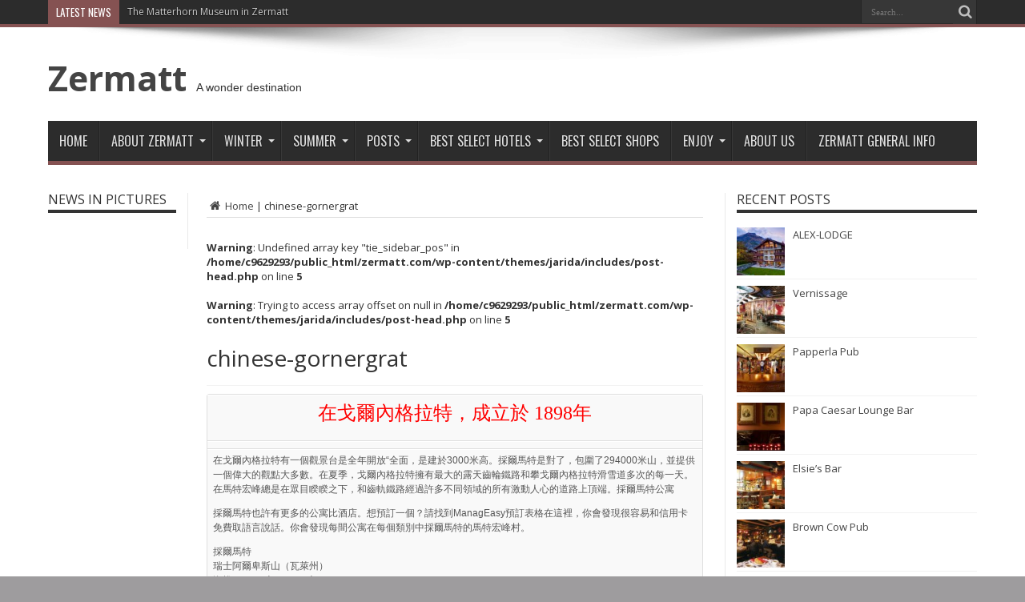

--- FILE ---
content_type: text/html; charset=UTF-8
request_url: http://zermatt.com/chinese-gornergrat/
body_size: 14242
content:
<!DOCTYPE html>
<html lang="en-US" prefix="og: http://ogp.me/ns#">
<head>
<meta charset="UTF-8" />
<link rel="profile" href="http://gmpg.org/xfn/11" />
<link rel="pingback" href="http://zermatt.com/xmlrpc.php" />
<title>chinese-gornergrat &#8211; Zermatt</title>
<meta name='robots' content='max-image-preview:large' />
	<style>img:is([sizes="auto" i], [sizes^="auto," i]) { contain-intrinsic-size: 3000px 1500px }</style>
	<link rel='dns-prefetch' href='//secure.gravatar.com' />
<link rel='dns-prefetch' href='//stats.wp.com' />
<link rel='dns-prefetch' href='//fonts.googleapis.com' />
<link rel='dns-prefetch' href='//v0.wordpress.com' />
<link rel="alternate" type="application/rss+xml" title="Zermatt &raquo; Feed" href="http://zermatt.com/feed/" />
<link rel="alternate" type="application/rss+xml" title="Zermatt &raquo; Comments Feed" href="http://zermatt.com/comments/feed/" />
		<!-- This site uses the Google Analytics by MonsterInsights plugin v9.11.1 - Using Analytics tracking - https://www.monsterinsights.com/ -->
		<!-- Note: MonsterInsights is not currently configured on this site. The site owner needs to authenticate with Google Analytics in the MonsterInsights settings panel. -->
					<!-- No tracking code set -->
				<!-- / Google Analytics by MonsterInsights -->
		<script type="text/javascript">
/* <![CDATA[ */
window._wpemojiSettings = {"baseUrl":"https:\/\/s.w.org\/images\/core\/emoji\/16.0.1\/72x72\/","ext":".png","svgUrl":"https:\/\/s.w.org\/images\/core\/emoji\/16.0.1\/svg\/","svgExt":".svg","source":{"concatemoji":"http:\/\/zermatt.com\/wp-includes\/js\/wp-emoji-release.min.js"}};
/*! This file is auto-generated */
!function(s,n){var o,i,e;function c(e){try{var t={supportTests:e,timestamp:(new Date).valueOf()};sessionStorage.setItem(o,JSON.stringify(t))}catch(e){}}function p(e,t,n){e.clearRect(0,0,e.canvas.width,e.canvas.height),e.fillText(t,0,0);var t=new Uint32Array(e.getImageData(0,0,e.canvas.width,e.canvas.height).data),a=(e.clearRect(0,0,e.canvas.width,e.canvas.height),e.fillText(n,0,0),new Uint32Array(e.getImageData(0,0,e.canvas.width,e.canvas.height).data));return t.every(function(e,t){return e===a[t]})}function u(e,t){e.clearRect(0,0,e.canvas.width,e.canvas.height),e.fillText(t,0,0);for(var n=e.getImageData(16,16,1,1),a=0;a<n.data.length;a++)if(0!==n.data[a])return!1;return!0}function f(e,t,n,a){switch(t){case"flag":return n(e,"\ud83c\udff3\ufe0f\u200d\u26a7\ufe0f","\ud83c\udff3\ufe0f\u200b\u26a7\ufe0f")?!1:!n(e,"\ud83c\udde8\ud83c\uddf6","\ud83c\udde8\u200b\ud83c\uddf6")&&!n(e,"\ud83c\udff4\udb40\udc67\udb40\udc62\udb40\udc65\udb40\udc6e\udb40\udc67\udb40\udc7f","\ud83c\udff4\u200b\udb40\udc67\u200b\udb40\udc62\u200b\udb40\udc65\u200b\udb40\udc6e\u200b\udb40\udc67\u200b\udb40\udc7f");case"emoji":return!a(e,"\ud83e\udedf")}return!1}function g(e,t,n,a){var r="undefined"!=typeof WorkerGlobalScope&&self instanceof WorkerGlobalScope?new OffscreenCanvas(300,150):s.createElement("canvas"),o=r.getContext("2d",{willReadFrequently:!0}),i=(o.textBaseline="top",o.font="600 32px Arial",{});return e.forEach(function(e){i[e]=t(o,e,n,a)}),i}function t(e){var t=s.createElement("script");t.src=e,t.defer=!0,s.head.appendChild(t)}"undefined"!=typeof Promise&&(o="wpEmojiSettingsSupports",i=["flag","emoji"],n.supports={everything:!0,everythingExceptFlag:!0},e=new Promise(function(e){s.addEventListener("DOMContentLoaded",e,{once:!0})}),new Promise(function(t){var n=function(){try{var e=JSON.parse(sessionStorage.getItem(o));if("object"==typeof e&&"number"==typeof e.timestamp&&(new Date).valueOf()<e.timestamp+604800&&"object"==typeof e.supportTests)return e.supportTests}catch(e){}return null}();if(!n){if("undefined"!=typeof Worker&&"undefined"!=typeof OffscreenCanvas&&"undefined"!=typeof URL&&URL.createObjectURL&&"undefined"!=typeof Blob)try{var e="postMessage("+g.toString()+"("+[JSON.stringify(i),f.toString(),p.toString(),u.toString()].join(",")+"));",a=new Blob([e],{type:"text/javascript"}),r=new Worker(URL.createObjectURL(a),{name:"wpTestEmojiSupports"});return void(r.onmessage=function(e){c(n=e.data),r.terminate(),t(n)})}catch(e){}c(n=g(i,f,p,u))}t(n)}).then(function(e){for(var t in e)n.supports[t]=e[t],n.supports.everything=n.supports.everything&&n.supports[t],"flag"!==t&&(n.supports.everythingExceptFlag=n.supports.everythingExceptFlag&&n.supports[t]);n.supports.everythingExceptFlag=n.supports.everythingExceptFlag&&!n.supports.flag,n.DOMReady=!1,n.readyCallback=function(){n.DOMReady=!0}}).then(function(){return e}).then(function(){var e;n.supports.everything||(n.readyCallback(),(e=n.source||{}).concatemoji?t(e.concatemoji):e.wpemoji&&e.twemoji&&(t(e.twemoji),t(e.wpemoji)))}))}((window,document),window._wpemojiSettings);
/* ]]> */
</script>
<style id='wp-emoji-styles-inline-css' type='text/css'>

	img.wp-smiley, img.emoji {
		display: inline !important;
		border: none !important;
		box-shadow: none !important;
		height: 1em !important;
		width: 1em !important;
		margin: 0 0.07em !important;
		vertical-align: -0.1em !important;
		background: none !important;
		padding: 0 !important;
	}
</style>
<link rel='stylesheet' id='wp-block-library-css' href='http://zermatt.com/wp-includes/css/dist/block-library/style.min.css' type='text/css' media='all' />
<style id='classic-theme-styles-inline-css' type='text/css'>
/*! This file is auto-generated */
.wp-block-button__link{color:#fff;background-color:#32373c;border-radius:9999px;box-shadow:none;text-decoration:none;padding:calc(.667em + 2px) calc(1.333em + 2px);font-size:1.125em}.wp-block-file__button{background:#32373c;color:#fff;text-decoration:none}
</style>
<link rel='stylesheet' id='mediaelement-css' href='http://zermatt.com/wp-includes/js/mediaelement/mediaelementplayer-legacy.min.css' type='text/css' media='all' />
<link rel='stylesheet' id='wp-mediaelement-css' href='http://zermatt.com/wp-includes/js/mediaelement/wp-mediaelement.min.css' type='text/css' media='all' />
<style id='jetpack-sharing-buttons-style-inline-css' type='text/css'>
.jetpack-sharing-buttons__services-list{display:flex;flex-direction:row;flex-wrap:wrap;gap:0;list-style-type:none;margin:5px;padding:0}.jetpack-sharing-buttons__services-list.has-small-icon-size{font-size:12px}.jetpack-sharing-buttons__services-list.has-normal-icon-size{font-size:16px}.jetpack-sharing-buttons__services-list.has-large-icon-size{font-size:24px}.jetpack-sharing-buttons__services-list.has-huge-icon-size{font-size:36px}@media print{.jetpack-sharing-buttons__services-list{display:none!important}}.editor-styles-wrapper .wp-block-jetpack-sharing-buttons{gap:0;padding-inline-start:0}ul.jetpack-sharing-buttons__services-list.has-background{padding:1.25em 2.375em}
</style>
<style id='global-styles-inline-css' type='text/css'>
:root{--wp--preset--aspect-ratio--square: 1;--wp--preset--aspect-ratio--4-3: 4/3;--wp--preset--aspect-ratio--3-4: 3/4;--wp--preset--aspect-ratio--3-2: 3/2;--wp--preset--aspect-ratio--2-3: 2/3;--wp--preset--aspect-ratio--16-9: 16/9;--wp--preset--aspect-ratio--9-16: 9/16;--wp--preset--color--black: #000000;--wp--preset--color--cyan-bluish-gray: #abb8c3;--wp--preset--color--white: #ffffff;--wp--preset--color--pale-pink: #f78da7;--wp--preset--color--vivid-red: #cf2e2e;--wp--preset--color--luminous-vivid-orange: #ff6900;--wp--preset--color--luminous-vivid-amber: #fcb900;--wp--preset--color--light-green-cyan: #7bdcb5;--wp--preset--color--vivid-green-cyan: #00d084;--wp--preset--color--pale-cyan-blue: #8ed1fc;--wp--preset--color--vivid-cyan-blue: #0693e3;--wp--preset--color--vivid-purple: #9b51e0;--wp--preset--gradient--vivid-cyan-blue-to-vivid-purple: linear-gradient(135deg,rgba(6,147,227,1) 0%,rgb(155,81,224) 100%);--wp--preset--gradient--light-green-cyan-to-vivid-green-cyan: linear-gradient(135deg,rgb(122,220,180) 0%,rgb(0,208,130) 100%);--wp--preset--gradient--luminous-vivid-amber-to-luminous-vivid-orange: linear-gradient(135deg,rgba(252,185,0,1) 0%,rgba(255,105,0,1) 100%);--wp--preset--gradient--luminous-vivid-orange-to-vivid-red: linear-gradient(135deg,rgba(255,105,0,1) 0%,rgb(207,46,46) 100%);--wp--preset--gradient--very-light-gray-to-cyan-bluish-gray: linear-gradient(135deg,rgb(238,238,238) 0%,rgb(169,184,195) 100%);--wp--preset--gradient--cool-to-warm-spectrum: linear-gradient(135deg,rgb(74,234,220) 0%,rgb(151,120,209) 20%,rgb(207,42,186) 40%,rgb(238,44,130) 60%,rgb(251,105,98) 80%,rgb(254,248,76) 100%);--wp--preset--gradient--blush-light-purple: linear-gradient(135deg,rgb(255,206,236) 0%,rgb(152,150,240) 100%);--wp--preset--gradient--blush-bordeaux: linear-gradient(135deg,rgb(254,205,165) 0%,rgb(254,45,45) 50%,rgb(107,0,62) 100%);--wp--preset--gradient--luminous-dusk: linear-gradient(135deg,rgb(255,203,112) 0%,rgb(199,81,192) 50%,rgb(65,88,208) 100%);--wp--preset--gradient--pale-ocean: linear-gradient(135deg,rgb(255,245,203) 0%,rgb(182,227,212) 50%,rgb(51,167,181) 100%);--wp--preset--gradient--electric-grass: linear-gradient(135deg,rgb(202,248,128) 0%,rgb(113,206,126) 100%);--wp--preset--gradient--midnight: linear-gradient(135deg,rgb(2,3,129) 0%,rgb(40,116,252) 100%);--wp--preset--font-size--small: 13px;--wp--preset--font-size--medium: 20px;--wp--preset--font-size--large: 36px;--wp--preset--font-size--x-large: 42px;--wp--preset--spacing--20: 0.44rem;--wp--preset--spacing--30: 0.67rem;--wp--preset--spacing--40: 1rem;--wp--preset--spacing--50: 1.5rem;--wp--preset--spacing--60: 2.25rem;--wp--preset--spacing--70: 3.38rem;--wp--preset--spacing--80: 5.06rem;--wp--preset--shadow--natural: 6px 6px 9px rgba(0, 0, 0, 0.2);--wp--preset--shadow--deep: 12px 12px 50px rgba(0, 0, 0, 0.4);--wp--preset--shadow--sharp: 6px 6px 0px rgba(0, 0, 0, 0.2);--wp--preset--shadow--outlined: 6px 6px 0px -3px rgba(255, 255, 255, 1), 6px 6px rgba(0, 0, 0, 1);--wp--preset--shadow--crisp: 6px 6px 0px rgba(0, 0, 0, 1);}:where(.is-layout-flex){gap: 0.5em;}:where(.is-layout-grid){gap: 0.5em;}body .is-layout-flex{display: flex;}.is-layout-flex{flex-wrap: wrap;align-items: center;}.is-layout-flex > :is(*, div){margin: 0;}body .is-layout-grid{display: grid;}.is-layout-grid > :is(*, div){margin: 0;}:where(.wp-block-columns.is-layout-flex){gap: 2em;}:where(.wp-block-columns.is-layout-grid){gap: 2em;}:where(.wp-block-post-template.is-layout-flex){gap: 1.25em;}:where(.wp-block-post-template.is-layout-grid){gap: 1.25em;}.has-black-color{color: var(--wp--preset--color--black) !important;}.has-cyan-bluish-gray-color{color: var(--wp--preset--color--cyan-bluish-gray) !important;}.has-white-color{color: var(--wp--preset--color--white) !important;}.has-pale-pink-color{color: var(--wp--preset--color--pale-pink) !important;}.has-vivid-red-color{color: var(--wp--preset--color--vivid-red) !important;}.has-luminous-vivid-orange-color{color: var(--wp--preset--color--luminous-vivid-orange) !important;}.has-luminous-vivid-amber-color{color: var(--wp--preset--color--luminous-vivid-amber) !important;}.has-light-green-cyan-color{color: var(--wp--preset--color--light-green-cyan) !important;}.has-vivid-green-cyan-color{color: var(--wp--preset--color--vivid-green-cyan) !important;}.has-pale-cyan-blue-color{color: var(--wp--preset--color--pale-cyan-blue) !important;}.has-vivid-cyan-blue-color{color: var(--wp--preset--color--vivid-cyan-blue) !important;}.has-vivid-purple-color{color: var(--wp--preset--color--vivid-purple) !important;}.has-black-background-color{background-color: var(--wp--preset--color--black) !important;}.has-cyan-bluish-gray-background-color{background-color: var(--wp--preset--color--cyan-bluish-gray) !important;}.has-white-background-color{background-color: var(--wp--preset--color--white) !important;}.has-pale-pink-background-color{background-color: var(--wp--preset--color--pale-pink) !important;}.has-vivid-red-background-color{background-color: var(--wp--preset--color--vivid-red) !important;}.has-luminous-vivid-orange-background-color{background-color: var(--wp--preset--color--luminous-vivid-orange) !important;}.has-luminous-vivid-amber-background-color{background-color: var(--wp--preset--color--luminous-vivid-amber) !important;}.has-light-green-cyan-background-color{background-color: var(--wp--preset--color--light-green-cyan) !important;}.has-vivid-green-cyan-background-color{background-color: var(--wp--preset--color--vivid-green-cyan) !important;}.has-pale-cyan-blue-background-color{background-color: var(--wp--preset--color--pale-cyan-blue) !important;}.has-vivid-cyan-blue-background-color{background-color: var(--wp--preset--color--vivid-cyan-blue) !important;}.has-vivid-purple-background-color{background-color: var(--wp--preset--color--vivid-purple) !important;}.has-black-border-color{border-color: var(--wp--preset--color--black) !important;}.has-cyan-bluish-gray-border-color{border-color: var(--wp--preset--color--cyan-bluish-gray) !important;}.has-white-border-color{border-color: var(--wp--preset--color--white) !important;}.has-pale-pink-border-color{border-color: var(--wp--preset--color--pale-pink) !important;}.has-vivid-red-border-color{border-color: var(--wp--preset--color--vivid-red) !important;}.has-luminous-vivid-orange-border-color{border-color: var(--wp--preset--color--luminous-vivid-orange) !important;}.has-luminous-vivid-amber-border-color{border-color: var(--wp--preset--color--luminous-vivid-amber) !important;}.has-light-green-cyan-border-color{border-color: var(--wp--preset--color--light-green-cyan) !important;}.has-vivid-green-cyan-border-color{border-color: var(--wp--preset--color--vivid-green-cyan) !important;}.has-pale-cyan-blue-border-color{border-color: var(--wp--preset--color--pale-cyan-blue) !important;}.has-vivid-cyan-blue-border-color{border-color: var(--wp--preset--color--vivid-cyan-blue) !important;}.has-vivid-purple-border-color{border-color: var(--wp--preset--color--vivid-purple) !important;}.has-vivid-cyan-blue-to-vivid-purple-gradient-background{background: var(--wp--preset--gradient--vivid-cyan-blue-to-vivid-purple) !important;}.has-light-green-cyan-to-vivid-green-cyan-gradient-background{background: var(--wp--preset--gradient--light-green-cyan-to-vivid-green-cyan) !important;}.has-luminous-vivid-amber-to-luminous-vivid-orange-gradient-background{background: var(--wp--preset--gradient--luminous-vivid-amber-to-luminous-vivid-orange) !important;}.has-luminous-vivid-orange-to-vivid-red-gradient-background{background: var(--wp--preset--gradient--luminous-vivid-orange-to-vivid-red) !important;}.has-very-light-gray-to-cyan-bluish-gray-gradient-background{background: var(--wp--preset--gradient--very-light-gray-to-cyan-bluish-gray) !important;}.has-cool-to-warm-spectrum-gradient-background{background: var(--wp--preset--gradient--cool-to-warm-spectrum) !important;}.has-blush-light-purple-gradient-background{background: var(--wp--preset--gradient--blush-light-purple) !important;}.has-blush-bordeaux-gradient-background{background: var(--wp--preset--gradient--blush-bordeaux) !important;}.has-luminous-dusk-gradient-background{background: var(--wp--preset--gradient--luminous-dusk) !important;}.has-pale-ocean-gradient-background{background: var(--wp--preset--gradient--pale-ocean) !important;}.has-electric-grass-gradient-background{background: var(--wp--preset--gradient--electric-grass) !important;}.has-midnight-gradient-background{background: var(--wp--preset--gradient--midnight) !important;}.has-small-font-size{font-size: var(--wp--preset--font-size--small) !important;}.has-medium-font-size{font-size: var(--wp--preset--font-size--medium) !important;}.has-large-font-size{font-size: var(--wp--preset--font-size--large) !important;}.has-x-large-font-size{font-size: var(--wp--preset--font-size--x-large) !important;}
:where(.wp-block-post-template.is-layout-flex){gap: 1.25em;}:where(.wp-block-post-template.is-layout-grid){gap: 1.25em;}
:where(.wp-block-columns.is-layout-flex){gap: 2em;}:where(.wp-block-columns.is-layout-grid){gap: 2em;}
:root :where(.wp-block-pullquote){font-size: 1.5em;line-height: 1.6;}
</style>
<link rel='stylesheet' id='bogo-css' href='http://zermatt.com/wp-content/plugins/bogo/includes/css/style.css' type='text/css' media='all' />
<link rel='stylesheet' id='contact-form-7-css' href='http://zermatt.com/wp-content/plugins/contact-form-7/includes/css/styles.css' type='text/css' media='all' />
<link rel='stylesheet' id='tie-style-css' href='http://zermatt.com/wp-content/themes/jarida/style.css' type='text/css' media='all' />
<link rel='stylesheet' id='Open+Sans-css' href='http://fonts.googleapis.com/css?family=Open+Sans%3A300%2C300italic%2Cregular%2Citalic%2C600%2C600italic%2C700%2C700italic%2C800%2C800italic' type='text/css' media='all' />
<link rel='stylesheet' id='Oswald-css' href='http://fonts.googleapis.com/css?family=Oswald%3Aregular%2C700' type='text/css' media='all' />
<link rel='stylesheet' id='wpglobus-css' href='http://zermatt.com/wp-content/plugins/wpglobus/includes/css/wpglobus.css' type='text/css' media='all' />
<script type="text/javascript" src="http://zermatt.com/wp-includes/js/jquery/jquery.min.js" id="jquery-core-js"></script>
<script type="text/javascript" src="http://zermatt.com/wp-includes/js/jquery/jquery-migrate.min.js" id="jquery-migrate-js"></script>
<script type="text/javascript" id="utils-js-extra">
/* <![CDATA[ */
var userSettings = {"url":"\/","uid":"0","time":"1768662401","secure":""};
/* ]]> */
</script>
<script type="text/javascript" src="http://zermatt.com/wp-includes/js/utils.min.js" id="utils-js"></script>
<link rel="https://api.w.org/" href="http://zermatt.com/wp-json/" /><link rel="alternate" title="JSON" type="application/json" href="http://zermatt.com/wp-json/wp/v2/pages/157" /><link rel="EditURI" type="application/rsd+xml" title="RSD" href="http://zermatt.com/xmlrpc.php?rsd" />

<link rel="canonical" href="http://zermatt.com/chinese-gornergrat/" />
<link rel='shortlink' href='https://wp.me/P4wMpd-2x' />
<link rel="alternate" title="oEmbed (JSON)" type="application/json+oembed" href="http://zermatt.com/wp-json/oembed/1.0/embed?url=http%3A%2F%2Fzermatt.com%2Fchinese-gornergrat%2F" />
<link rel="alternate" title="oEmbed (XML)" type="text/xml+oembed" href="http://zermatt.com/wp-json/oembed/1.0/embed?url=http%3A%2F%2Fzermatt.com%2Fchinese-gornergrat%2F&#038;format=xml" />
	<style>img#wpstats{display:none}</style>
		<link rel="shortcut icon" href="http://zermatt.com/wp-content/themes/jarida/favicon.ico" title="Favicon" /><!--[if IE]>
<script type="text/javascript">jQuery(document).ready(function (){ jQuery(".menu-item").has("ul").children("a").attr("aria-haspopup", "true");});</script>
<![endif]-->
<!--[if lt IE 9]>
<script src="http://zermatt.com/wp-content/themes/jarida/js/html5.js"></script>
<script src="http://zermatt.com/wp-content/themes/jarida/js/selectivizr-min.js"></script>
<![endif]-->
<!--[if IE 8]>
<link rel="stylesheet" type="text/css" media="all" href="http://zermatt.com/wp-content/themes/jarida/css/ie8.css" />
<![endif]-->
<meta http-equiv="X-UA-Compatible" content="IE=edge,chrome=1" />
<meta name="viewport" content="width=device-width, initial-scale=1, maximum-scale=1, user-scalable=no" />
<style type="text/css" media="screen">

body {
 background-color: #9e9c9e !important;  background-image : url(http://zermatt.com/wp-content/themes/jarida/images/patterns/body-bg21.png);background-position: top center;
}
	
body{
	font-family: 'Open Sans';
<br />
<b>Warning</b>:  Undefined array key "color" in <b>/home/c9629293/public_html/zermatt.com/wp-content/themes/jarida/functions/common-scripts.php</b> on line <b>228</b><br />
<br />
<b>Warning</b>:  Undefined array key "size" in <b>/home/c9629293/public_html/zermatt.com/wp-content/themes/jarida/functions/common-scripts.php</b> on line <b>230</b><br />
<br />
<b>Warning</b>:  Undefined array key "weight" in <b>/home/c9629293/public_html/zermatt.com/wp-content/themes/jarida/functions/common-scripts.php</b> on line <b>232</b><br />
<br />
<b>Warning</b>:  Undefined array key "style" in <b>/home/c9629293/public_html/zermatt.com/wp-content/themes/jarida/functions/common-scripts.php</b> on line <b>234</b><br />
}

.logo h1 a, .logo h2 a{
	font-family: 'Open Sans';
<br />
<b>Warning</b>:  Undefined array key "color" in <b>/home/c9629293/public_html/zermatt.com/wp-content/themes/jarida/functions/common-scripts.php</b> on line <b>228</b><br />
<br />
<b>Warning</b>:  Undefined array key "size" in <b>/home/c9629293/public_html/zermatt.com/wp-content/themes/jarida/functions/common-scripts.php</b> on line <b>230</b><br />
<br />
<b>Warning</b>:  Undefined array key "weight" in <b>/home/c9629293/public_html/zermatt.com/wp-content/themes/jarida/functions/common-scripts.php</b> on line <b>232</b><br />
<br />
<b>Warning</b>:  Undefined array key "style" in <b>/home/c9629293/public_html/zermatt.com/wp-content/themes/jarida/functions/common-scripts.php</b> on line <b>234</b><br />
}
<br />
<b>Warning</b>:  Trying to access array offset on false in <b>/home/c9629293/public_html/zermatt.com/wp-content/themes/jarida/functions/common-scripts.php</b> on line <b>224</b><br />
<br />
<b>Warning</b>:  Trying to access array offset on false in <b>/home/c9629293/public_html/zermatt.com/wp-content/themes/jarida/functions/common-scripts.php</b> on line <b>224</b><br />
<br />
<b>Warning</b>:  Trying to access array offset on false in <b>/home/c9629293/public_html/zermatt.com/wp-content/themes/jarida/functions/common-scripts.php</b> on line <b>224</b><br />
<br />
<b>Warning</b>:  Trying to access array offset on false in <b>/home/c9629293/public_html/zermatt.com/wp-content/themes/jarida/functions/common-scripts.php</b> on line <b>224</b><br />
<br />
<b>Warning</b>:  Trying to access array offset on false in <b>/home/c9629293/public_html/zermatt.com/wp-content/themes/jarida/functions/common-scripts.php</b> on line <b>224</b><br />
<br />
<b>Warning</b>:  Trying to access array offset on false in <b>/home/c9629293/public_html/zermatt.com/wp-content/themes/jarida/functions/common-scripts.php</b> on line <b>224</b><br />
<br />
<b>Warning</b>:  Trying to access array offset on false in <b>/home/c9629293/public_html/zermatt.com/wp-content/themes/jarida/functions/common-scripts.php</b> on line <b>224</b><br />
<br />
<b>Warning</b>:  Trying to access array offset on false in <b>/home/c9629293/public_html/zermatt.com/wp-content/themes/jarida/functions/common-scripts.php</b> on line <b>224</b><br />
<br />
<b>Warning</b>:  Trying to access array offset on false in <b>/home/c9629293/public_html/zermatt.com/wp-content/themes/jarida/functions/common-scripts.php</b> on line <b>224</b><br />
<br />
<b>Warning</b>:  Trying to access array offset on false in <b>/home/c9629293/public_html/zermatt.com/wp-content/themes/jarida/functions/common-scripts.php</b> on line <b>224</b><br />

#main-nav, #main-nav ul li a{
	font-family: 'Open Sans';
<br />
<b>Warning</b>:  Undefined array key "color" in <b>/home/c9629293/public_html/zermatt.com/wp-content/themes/jarida/functions/common-scripts.php</b> on line <b>228</b><br />
	font-size : 11px !important;
	font-weight: bold !important;
	font-style: normal !important;
}

.page-title{
	font-family: 'Open Sans';
<br />
<b>Warning</b>:  Undefined array key "color" in <b>/home/c9629293/public_html/zermatt.com/wp-content/themes/jarida/functions/common-scripts.php</b> on line <b>228</b><br />
<br />
<b>Warning</b>:  Undefined array key "size" in <b>/home/c9629293/public_html/zermatt.com/wp-content/themes/jarida/functions/common-scripts.php</b> on line <b>230</b><br />
<br />
<b>Warning</b>:  Undefined array key "weight" in <b>/home/c9629293/public_html/zermatt.com/wp-content/themes/jarida/functions/common-scripts.php</b> on line <b>232</b><br />
<br />
<b>Warning</b>:  Undefined array key "style" in <b>/home/c9629293/public_html/zermatt.com/wp-content/themes/jarida/functions/common-scripts.php</b> on line <b>234</b><br />
}

.post-title{
	font-family: 'Open Sans';
<br />
<b>Warning</b>:  Undefined array key "color" in <b>/home/c9629293/public_html/zermatt.com/wp-content/themes/jarida/functions/common-scripts.php</b> on line <b>228</b><br />
<br />
<b>Warning</b>:  Undefined array key "size" in <b>/home/c9629293/public_html/zermatt.com/wp-content/themes/jarida/functions/common-scripts.php</b> on line <b>230</b><br />
<br />
<b>Warning</b>:  Undefined array key "weight" in <b>/home/c9629293/public_html/zermatt.com/wp-content/themes/jarida/functions/common-scripts.php</b> on line <b>232</b><br />
<br />
<b>Warning</b>:  Undefined array key "style" in <b>/home/c9629293/public_html/zermatt.com/wp-content/themes/jarida/functions/common-scripts.php</b> on line <b>234</b><br />
}
<br />
<b>Warning</b>:  Trying to access array offset on false in <b>/home/c9629293/public_html/zermatt.com/wp-content/themes/jarida/functions/common-scripts.php</b> on line <b>224</b><br />
<br />
<b>Warning</b>:  Trying to access array offset on false in <b>/home/c9629293/public_html/zermatt.com/wp-content/themes/jarida/functions/common-scripts.php</b> on line <b>224</b><br />
<br />
<b>Warning</b>:  Trying to access array offset on false in <b>/home/c9629293/public_html/zermatt.com/wp-content/themes/jarida/functions/common-scripts.php</b> on line <b>224</b><br />
<br />
<b>Warning</b>:  Trying to access array offset on false in <b>/home/c9629293/public_html/zermatt.com/wp-content/themes/jarida/functions/common-scripts.php</b> on line <b>224</b><br />
<br />
<b>Warning</b>:  Trying to access array offset on false in <b>/home/c9629293/public_html/zermatt.com/wp-content/themes/jarida/functions/common-scripts.php</b> on line <b>224</b><br />

h3.post-box-title, h3.post-box-title a{
	font-family: 'Open Sans';
<br />
<b>Warning</b>:  Undefined array key "color" in <b>/home/c9629293/public_html/zermatt.com/wp-content/themes/jarida/functions/common-scripts.php</b> on line <b>228</b><br />
<br />
<b>Warning</b>:  Undefined array key "size" in <b>/home/c9629293/public_html/zermatt.com/wp-content/themes/jarida/functions/common-scripts.php</b> on line <b>230</b><br />
<br />
<b>Warning</b>:  Undefined array key "weight" in <b>/home/c9629293/public_html/zermatt.com/wp-content/themes/jarida/functions/common-scripts.php</b> on line <b>232</b><br />
<br />
<b>Warning</b>:  Undefined array key "style" in <b>/home/c9629293/public_html/zermatt.com/wp-content/themes/jarida/functions/common-scripts.php</b> on line <b>234</b><br />
}
<br />
<b>Warning</b>:  Trying to access array offset on false in <b>/home/c9629293/public_html/zermatt.com/wp-content/themes/jarida/functions/common-scripts.php</b> on line <b>224</b><br />
<br />
<b>Warning</b>:  Trying to access array offset on false in <b>/home/c9629293/public_html/zermatt.com/wp-content/themes/jarida/functions/common-scripts.php</b> on line <b>224</b><br />
<br />
<b>Warning</b>:  Trying to access array offset on false in <b>/home/c9629293/public_html/zermatt.com/wp-content/themes/jarida/functions/common-scripts.php</b> on line <b>224</b><br />
<br />
<b>Warning</b>:  Trying to access array offset on false in <b>/home/c9629293/public_html/zermatt.com/wp-content/themes/jarida/functions/common-scripts.php</b> on line <b>224</b><br />
<br />
<b>Warning</b>:  Trying to access array offset on false in <b>/home/c9629293/public_html/zermatt.com/wp-content/themes/jarida/functions/common-scripts.php</b> on line <b>224</b><br />

p.post-meta, p.post-meta a{
	font-family: 'Open Sans';
<br />
<b>Warning</b>:  Undefined array key "color" in <b>/home/c9629293/public_html/zermatt.com/wp-content/themes/jarida/functions/common-scripts.php</b> on line <b>228</b><br />
<br />
<b>Warning</b>:  Undefined array key "size" in <b>/home/c9629293/public_html/zermatt.com/wp-content/themes/jarida/functions/common-scripts.php</b> on line <b>230</b><br />
<br />
<b>Warning</b>:  Undefined array key "weight" in <b>/home/c9629293/public_html/zermatt.com/wp-content/themes/jarida/functions/common-scripts.php</b> on line <b>232</b><br />
<br />
<b>Warning</b>:  Undefined array key "style" in <b>/home/c9629293/public_html/zermatt.com/wp-content/themes/jarida/functions/common-scripts.php</b> on line <b>234</b><br />
}

body.single .entry, body.page .entry{
	font-family: 'Open Sans';
<br />
<b>Warning</b>:  Undefined array key "color" in <b>/home/c9629293/public_html/zermatt.com/wp-content/themes/jarida/functions/common-scripts.php</b> on line <b>228</b><br />
<br />
<b>Warning</b>:  Undefined array key "size" in <b>/home/c9629293/public_html/zermatt.com/wp-content/themes/jarida/functions/common-scripts.php</b> on line <b>230</b><br />
<br />
<b>Warning</b>:  Undefined array key "weight" in <b>/home/c9629293/public_html/zermatt.com/wp-content/themes/jarida/functions/common-scripts.php</b> on line <b>232</b><br />
<br />
<b>Warning</b>:  Undefined array key "style" in <b>/home/c9629293/public_html/zermatt.com/wp-content/themes/jarida/functions/common-scripts.php</b> on line <b>234</b><br />
}

.widget-top h4, .widget-top h4 a{
	font-family: 'Open Sans';
<br />
<b>Warning</b>:  Undefined array key "color" in <b>/home/c9629293/public_html/zermatt.com/wp-content/themes/jarida/functions/common-scripts.php</b> on line <b>228</b><br />
<br />
<b>Warning</b>:  Undefined array key "size" in <b>/home/c9629293/public_html/zermatt.com/wp-content/themes/jarida/functions/common-scripts.php</b> on line <b>230</b><br />
<br />
<b>Warning</b>:  Undefined array key "weight" in <b>/home/c9629293/public_html/zermatt.com/wp-content/themes/jarida/functions/common-scripts.php</b> on line <b>232</b><br />
<br />
<b>Warning</b>:  Undefined array key "style" in <b>/home/c9629293/public_html/zermatt.com/wp-content/themes/jarida/functions/common-scripts.php</b> on line <b>234</b><br />
}

.footer-widget-top h4, .footer-widget-top h4 a{
	font-family: 'Open Sans';
<br />
<b>Warning</b>:  Undefined array key "color" in <b>/home/c9629293/public_html/zermatt.com/wp-content/themes/jarida/functions/common-scripts.php</b> on line <b>228</b><br />
<br />
<b>Warning</b>:  Undefined array key "size" in <b>/home/c9629293/public_html/zermatt.com/wp-content/themes/jarida/functions/common-scripts.php</b> on line <b>230</b><br />
<br />
<b>Warning</b>:  Undefined array key "weight" in <b>/home/c9629293/public_html/zermatt.com/wp-content/themes/jarida/functions/common-scripts.php</b> on line <b>232</b><br />
<br />
<b>Warning</b>:  Undefined array key "style" in <b>/home/c9629293/public_html/zermatt.com/wp-content/themes/jarida/functions/common-scripts.php</b> on line <b>234</b><br />
}
<br />
<b>Warning</b>:  Trying to access array offset on false in <b>/home/c9629293/public_html/zermatt.com/wp-content/themes/jarida/functions/common-scripts.php</b> on line <b>224</b><br />
<br />
<b>Warning</b>:  Trying to access array offset on false in <b>/home/c9629293/public_html/zermatt.com/wp-content/themes/jarida/functions/common-scripts.php</b> on line <b>224</b><br />
<br />
<b>Warning</b>:  Trying to access array offset on false in <b>/home/c9629293/public_html/zermatt.com/wp-content/themes/jarida/functions/common-scripts.php</b> on line <b>224</b><br />
<br />
<b>Warning</b>:  Trying to access array offset on false in <b>/home/c9629293/public_html/zermatt.com/wp-content/themes/jarida/functions/common-scripts.php</b> on line <b>224</b><br />
<br />
<b>Warning</b>:  Trying to access array offset on false in <b>/home/c9629293/public_html/zermatt.com/wp-content/themes/jarida/functions/common-scripts.php</b> on line <b>224</b><br />
<br />
<b>Warning</b>:  Trying to access array offset on false in <b>/home/c9629293/public_html/zermatt.com/wp-content/themes/jarida/functions/common-scripts.php</b> on line <b>224</b><br />
<br />
<b>Warning</b>:  Trying to access array offset on false in <b>/home/c9629293/public_html/zermatt.com/wp-content/themes/jarida/functions/common-scripts.php</b> on line <b>224</b><br />
<br />
<b>Warning</b>:  Trying to access array offset on false in <b>/home/c9629293/public_html/zermatt.com/wp-content/themes/jarida/functions/common-scripts.php</b> on line <b>224</b><br />
<br />
<b>Warning</b>:  Trying to access array offset on false in <b>/home/c9629293/public_html/zermatt.com/wp-content/themes/jarida/functions/common-scripts.php</b> on line <b>224</b><br />
<br />
<b>Warning</b>:  Trying to access array offset on false in <b>/home/c9629293/public_html/zermatt.com/wp-content/themes/jarida/functions/common-scripts.php</b> on line <b>224</b><br />
<br />
<b>Warning</b>:  Trying to access array offset on false in <b>/home/c9629293/public_html/zermatt.com/wp-content/themes/jarida/functions/common-scripts.php</b> on line <b>224</b><br />
<br />
<b>Warning</b>:  Trying to access array offset on false in <b>/home/c9629293/public_html/zermatt.com/wp-content/themes/jarida/functions/common-scripts.php</b> on line <b>224</b><br />
<br />
<b>Warning</b>:  Trying to access array offset on false in <b>/home/c9629293/public_html/zermatt.com/wp-content/themes/jarida/functions/common-scripts.php</b> on line <b>224</b><br />
<br />
<b>Warning</b>:  Trying to access array offset on false in <b>/home/c9629293/public_html/zermatt.com/wp-content/themes/jarida/functions/common-scripts.php</b> on line <b>224</b><br />
<br />
<b>Warning</b>:  Trying to access array offset on false in <b>/home/c9629293/public_html/zermatt.com/wp-content/themes/jarida/functions/common-scripts.php</b> on line <b>224</b><br />
<br />
<b>Warning</b>:  Trying to access array offset on false in <b>/home/c9629293/public_html/zermatt.com/wp-content/themes/jarida/functions/common-scripts.php</b> on line <b>224</b><br />
<br />
<b>Warning</b>:  Trying to access array offset on false in <b>/home/c9629293/public_html/zermatt.com/wp-content/themes/jarida/functions/common-scripts.php</b> on line <b>224</b><br />
<br />
<b>Warning</b>:  Trying to access array offset on false in <b>/home/c9629293/public_html/zermatt.com/wp-content/themes/jarida/functions/common-scripts.php</b> on line <b>224</b><br />
<br />
<b>Warning</b>:  Trying to access array offset on false in <b>/home/c9629293/public_html/zermatt.com/wp-content/themes/jarida/functions/common-scripts.php</b> on line <b>224</b><br />
<br />
<b>Warning</b>:  Trying to access array offset on false in <b>/home/c9629293/public_html/zermatt.com/wp-content/themes/jarida/functions/common-scripts.php</b> on line <b>224</b><br />
<br />
<b>Warning</b>:  Trying to access array offset on false in <b>/home/c9629293/public_html/zermatt.com/wp-content/themes/jarida/functions/common-scripts.php</b> on line <b>224</b><br />
<br />
<b>Warning</b>:  Trying to access array offset on false in <b>/home/c9629293/public_html/zermatt.com/wp-content/themes/jarida/functions/common-scripts.php</b> on line <b>224</b><br />
<br />
<b>Warning</b>:  Trying to access array offset on false in <b>/home/c9629293/public_html/zermatt.com/wp-content/themes/jarida/functions/common-scripts.php</b> on line <b>224</b><br />
<br />
<b>Warning</b>:  Trying to access array offset on false in <b>/home/c9629293/public_html/zermatt.com/wp-content/themes/jarida/functions/common-scripts.php</b> on line <b>224</b><br />
<br />
<b>Warning</b>:  Trying to access array offset on false in <b>/home/c9629293/public_html/zermatt.com/wp-content/themes/jarida/functions/common-scripts.php</b> on line <b>224</b><br />
<br />
<b>Warning</b>:  Trying to access array offset on false in <b>/home/c9629293/public_html/zermatt.com/wp-content/themes/jarida/functions/common-scripts.php</b> on line <b>224</b><br />
<br />
<b>Warning</b>:  Trying to access array offset on false in <b>/home/c9629293/public_html/zermatt.com/wp-content/themes/jarida/functions/common-scripts.php</b> on line <b>224</b><br />
<br />
<b>Warning</b>:  Trying to access array offset on false in <b>/home/c9629293/public_html/zermatt.com/wp-content/themes/jarida/functions/common-scripts.php</b> on line <b>224</b><br />
<br />
<b>Warning</b>:  Trying to access array offset on false in <b>/home/c9629293/public_html/zermatt.com/wp-content/themes/jarida/functions/common-scripts.php</b> on line <b>224</b><br />
<br />
<b>Warning</b>:  Trying to access array offset on false in <b>/home/c9629293/public_html/zermatt.com/wp-content/themes/jarida/functions/common-scripts.php</b> on line <b>224</b><br />

h2.cat-box-title, h2.cat-box-title a, .block-head h3, #respond h3, #comments-title, h2.review-box-header  {
	font-family: 'Open Sans';
<br />
<b>Warning</b>:  Undefined array key "color" in <b>/home/c9629293/public_html/zermatt.com/wp-content/themes/jarida/functions/common-scripts.php</b> on line <b>228</b><br />
<br />
<b>Warning</b>:  Undefined array key "size" in <b>/home/c9629293/public_html/zermatt.com/wp-content/themes/jarida/functions/common-scripts.php</b> on line <b>230</b><br />
<br />
<b>Warning</b>:  Undefined array key "weight" in <b>/home/c9629293/public_html/zermatt.com/wp-content/themes/jarida/functions/common-scripts.php</b> on line <b>232</b><br />
<br />
<b>Warning</b>:  Undefined array key "style" in <b>/home/c9629293/public_html/zermatt.com/wp-content/themes/jarida/functions/common-scripts.php</b> on line <b>234</b><br />
}
	#main-nav ul li.current-menu-item a,
	#main-nav ul li.current-menu-item a:hover,
	#main-nav ul li.current-menu-parent a,
	#main-nav ul li.current-menu-parent a:hover,
	#main-nav ul li.current-page-ancestor a,
	#main-nav ul li.current-page-ancestor a:hover,
	.pagination span.current,
	.ei-slider-thumbs li.ei-slider-element,
	.breaking-news span,
	.ei-title h2,h2.cat-box-title,
	a.more-link,.scroll-nav a,
	.flex-direction-nav a,
	.tagcloud a:hover,
	#tabbed-widget ul.tabs li.active a,
	.slider-caption h2, .full-width .content .slider-caption h2,
	.review-percentage .review-item span span,.review-final-score,
	.woocommerce span.onsale, .woocommerce-page span.onsale ,
	.woocommerce .widget_price_filter .ui-slider .ui-slider-handle, .woocommerce-page .widget_price_filter .ui-slider .ui-slider-handle,
	.button,a.button,#main-content input[type="submit"],#main-content input[type="submit"]:focus, span.onsale,
	.mejs-container .mejs-controls .mejs-time-rail .mejs-time-current,
	#reading-position-indicator {
		background-color:#855252 !important;
	}
	::-webkit-scrollbar-thumb{background-color:#855252 !important;}
	#main-nav,.top-nav {border-bottom-color: #855252;}
	.cat-box , .footer-bottom .container{border-top-color: #855252;}



</style>
<script>
  (function(i,s,o,g,r,a,m){i['GoogleAnalyticsObject']=r;i[r]=i[r]||function(){
  (i[r].q=i[r].q||[]).push(arguments)},i[r].l=1*new Date();a=s.createElement(o),
  m=s.getElementsByTagName(o)[0];a.async=1;a.src=g;m.parentNode.insertBefore(a,m)
  })(window,document,'script','//www.google-analytics.com/analytics.js','ga');

  ga('create', 'UA-34393161-3', 'zermatt.com');
  ga('send', 'pageview');

</script>

<!-- Jetpack Open Graph Tags -->
<meta property="og:type" content="article" />
<meta property="og:title" content="chinese-gornergrat" />
<meta property="og:url" content="http://zermatt.com/chinese-gornergrat/" />
<meta property="og:description" content="在戈爾內格拉特，成立於 1898年 在戈爾內格拉特有一個觀景台是全年開放“全面，是建於3000米高。採爾馬特是對了，包圍了294000米山，並提供一個偉大的觀點大多數。在夏季，戈爾內格拉特擁有最大的露天齒輪鐵路和攀戈爾內格拉特滑雪道多次的每一天。在馬特宏峰總是在眾目睽睽之下，和齒軌鐵路經過許多不同領域的所有激動人心的道路上頂端。採爾馬特公寓 採爾馬特也許有更多的公寓比酒店。想預訂一個？請找到…" />
<meta property="article:published_time" content="2014-02-20T12:12:00+00:00" />
<meta property="article:modified_time" content="2014-02-20T12:12:00+00:00" />
<meta property="og:site_name" content="Zermatt" />
<meta property="og:image" content="https://s0.wp.com/i/blank.jpg" />
<meta property="og:image:width" content="200" />
<meta property="og:image:height" content="200" />
<meta property="og:image:alt" content="" />
<meta property="og:locale" content="en_US" />
<meta name="twitter:text:title" content="chinese-gornergrat" />
<meta name="twitter:card" content="summary" />

<!-- End Jetpack Open Graph Tags -->
			<style media="screen">
				.wpglobus_flag_en{background-image:url(http://zermatt.com/wp-content/plugins/wpglobus/flags/us.png)}
.wpglobus_flag_ja{background-image:url(http://zermatt.com/wp-content/plugins/wpglobus/flags/jp.png)}
			</style>
			<link rel="alternate" hreflang="en-US" href="http://zermatt.com/chinese-gornergrat/" /><link rel="alternate" hreflang="ja" href="http://zermatt.com/ja/chinese-gornergrat/" /></head>
<body id="top" class="wp-singular page-template-default page page-id-157 wp-theme-jarida en-US">
	<div class="background-cover"></div>
	<div class="wrapper full-site animated">
				<div class="top-nav fade-in animated1 head_brnews">
			<div class="container">
				<div class="search-block">
					<form method="get" id="searchform" action="http://zermatt.com/">
						<button class="search-button" type="submit" value="Search"></button>
						<input type="text" id="s" name="s" value="Search..." onfocus="if (this.value == 'Search...') {this.value = '';}" onblur="if (this.value == '') {this.value = 'Search...';}"  />
					</form>
				</div><!-- .search-block /-->
				
					
	<div class="breaking-news">
		<span>Latest News</span>
				
					<ul>
							<li><a href="http://zermatt.com/the-matterhorn-museum-in-zermatt/" title="The Matterhorn Museum in Zermatt">The Matterhorn Museum in Zermatt</a></li>
							<li><a href="http://zermatt.com/why-zermatt-is-the-best-get-away-in-switzerland/" title="Why Zermatt is the best get away in Switzerland">Why Zermatt is the best get away in Switzerland</a></li>
							<li><a href="http://zermatt.com/tips-to-avoid-injuries-and-difficulties-during-hiking-in-zermatt/" title="Tips To Avoid Injuries and Difficulties during Hiking in Zermatt">Tips To Avoid Injuries and Difficulties during Hiking in Zermatt</a></li>
							<li><a href="http://zermatt.com/tips-to-avoid-injuries-and-difficulties-during-hiking-in-zermatt-2/" title="Tips To Avoid Injuries and Difficulties during Hiking in Zermatt">Tips To Avoid Injuries and Difficulties during Hiking in Zermatt</a></li>
							<li><a href="http://zermatt.com/top-tours-in-zermatt/" title="Top Tours In Zermatt">Top Tours In Zermatt</a></li>
							<li><a href="http://zermatt.com/luxury-and-modesty-in-zermatt/" title="Luxury and Modesty in Zermatt">Luxury and Modesty in Zermatt</a></li>
							<li><a href="http://zermatt.com/saving-while-vacationing-in-zermatt/" title="Saving while vacationing in Zermatt">Saving while vacationing in Zermatt</a></li>
							<li><a href="http://zermatt.com/must-visit-tourist-spots-in-zermatt/" title="Must visit tourist spots in Zermatt">Must visit tourist spots in Zermatt</a></li>
							<li><a href="http://zermatt.com/how-to-book-tickets-from-india-to-zermatt/" title="HOW TO BOOK TICKETS FROM INDIA TO ZERMATT">HOW TO BOOK TICKETS FROM INDIA TO ZERMATT</a></li>
							<li><a href="http://zermatt.com/property-rates-in-zermatt/" title="Property Rates in Zermatt">Property Rates in Zermatt</a></li>
						</ul>
					
						<script type="text/javascript">
			jQuery(document).ready(function(){
								jQuery('.breaking-news ul').innerfade({animationtype: 'slide', speed: 750 , timeout: 3500});
							});
		</script>
	</div> <!-- .breaking-news -->				
			</div>
		</div><!-- .top-menu /-->
		
		<div class="container">
		<header id="theme-header">
		<div class="header-content fade-in animated1">
			<div class="logo" style="margin-top:9px">
			<h2>				<a  href="http://zermatt.com/">Zermatt</a>
				<span>A wonder destination</span>
							</h2>			</div><!-- .logo /-->
						<div class="clear"></div>
		</div>
									<nav id="main-nav" class="fade-in animated2 fixed-enabled">
				<div class="container">
				<div class="main-menu"><ul id="menu-main-menu" class="menu"><li id="menu-item-81" class="menu-item  menu-item-type-custom  menu-item-object-custom  menu-item-home"><a href="http://zermatt.com">Home</a></li>
<li id="menu-item-2806" class="menu-item  menu-item-type-post_type  menu-item-object-page  menu-item-has-children"><a href="http://zermatt.com/about-zermatt/">About Zermatt</a>
<ul class="sub-menu">
	<li id="menu-item-2608" class="menu-item  menu-item-type-post_type  menu-item-object-page"><a href="http://zermatt.com/how-to-reach-zermatt/">How to get Zermatt</a></li>
	<li id="menu-item-2766" class="menu-item  menu-item-type-post_type  menu-item-object-page"><a href="http://zermatt.com/location/">Location</a></li>
	<li id="menu-item-2426" class="menu-item  menu-item-type-custom  menu-item-object-custom"><a href="http://zermatt.com/basic-history-of-zermatt/">History</a></li>
</ul> <!--End Sub Menu -->
</li>
<li id="menu-item-2417" class="menu-item  menu-item-type-taxonomy  menu-item-object-category  menu-item-has-children"><a href="http://zermatt.com/category/zermatt/winter/">Winter</a>
<ul class="sub-menu">
	<li id="menu-item-2461" class="menu-item  menu-item-type-custom  menu-item-object-custom  menu-item-has-children"><a href="#">Activity In Mountain</a>
	<ul class="sub-menu">
		<li id="menu-item-2726" class="menu-item  menu-item-type-post_type  menu-item-object-page"><a href="http://zermatt.com/skiing-and-snowboarding/">Skiing and Snowboarding</a></li>
		<li id="menu-item-2611" class="menu-item  menu-item-type-post_type  menu-item-object-page"><a href="http://zermatt.com/facts-about-cross-country-skiing/">Cross-Country Skiing</a></li>
		<li id="menu-item-2616" class="menu-item  menu-item-type-post_type  menu-item-object-page"><a href="http://zermatt.com/winter-hiking-gear-tips/">Winter Hiking</a></li>
		<li id="menu-item-2625" class="menu-item  menu-item-type-post_type  menu-item-object-page"><a href="http://zermatt.com/snowshoeing-tips-for-newbie-snowshoe-buffs/">Snow shoe Hiking</a></li>
		<li id="menu-item-2628" class="menu-item  menu-item-type-post_type  menu-item-object-page"><a href="http://zermatt.com/the-thrill-of-ice-climbing/">Ice Climbing</a></li>
		<li id="menu-item-2633" class="menu-item  menu-item-type-post_type  menu-item-object-page"><a href="http://zermatt.com/knowing-the-basics-of-paragliding/">Paragliding</a></li>
	</ul> <!--End Sub Menu -->
</li>
	<li id="menu-item-2462" class="menu-item  menu-item-type-custom  menu-item-object-custom  menu-item-has-children"><a>Activity In Town</a>
	<ul class="sub-menu">
		<li id="menu-item-2807" class="menu-item  menu-item-type-post_type  menu-item-object-page"><a href="http://zermatt.com/ice-skating-and-curling-basics/">Ice Skating and Curling</a></li>
	</ul> <!--End Sub Menu -->
</li>
</ul> <!--End Sub Menu -->
</li>
<li id="menu-item-2418" class="menu-item  menu-item-type-taxonomy  menu-item-object-category  menu-item-has-children"><a href="http://zermatt.com/category/zermatt/summer/">Summer</a>
<ul class="sub-menu">
	<li id="menu-item-2463" class="menu-item  menu-item-type-custom  menu-item-object-custom  menu-item-has-children"><a href="//">Activity In Mountain</a>
	<ul class="sub-menu">
		<li id="menu-item-2638" class="menu-item  menu-item-type-post_type  menu-item-object-page"><a href="http://zermatt.com/top-summer-ski-destinations-to-go-skiing/">Summer Ski</a></li>
		<li id="menu-item-2643" class="menu-item  menu-item-type-post_type  menu-item-object-page"><a href="http://zermatt.com/hiking-and-trekking-whats-the-difference/">Hiking and Trekking</a></li>
		<li id="menu-item-2648" class="menu-item  menu-item-type-post_type  menu-item-object-page"><a href="http://zermatt.com/mountaineering-and-climbing-basics-for-beginners/">Mountain &#038; Climbing</a></li>
		<li id="menu-item-2669" class="menu-item  menu-item-type-post_type  menu-item-object-page"><a href="http://zermatt.com/top-bike-adventuring-routes-in-europe/">Bike</a></li>
		<li id="menu-item-2670" class="menu-item  menu-item-type-post_type  menu-item-object-page"><a href="http://zermatt.com/knowing-the-basics-of-paragliding/">Paragliding</a></li>
	</ul> <!--End Sub Menu -->
</li>
	<li id="menu-item-2464" class="menu-item  menu-item-type-custom  menu-item-object-custom  menu-item-has-children"><a href="//">Activity In Town</a>
	<ul class="sub-menu">
		<li id="menu-item-2725" class="menu-item  menu-item-type-post_type  menu-item-object-page"><a href="http://zermatt.com/why-play-golf-and-tennis-health-benefits-that-come-with-these-sports/">Golf &#038; Tennis</a></li>
	</ul> <!--End Sub Menu -->
</li>
</ul> <!--End Sub Menu -->
</li>
<li id="menu-item-2419" class="menu-item  menu-item-type-  menu-item-object-  menu-item-has-children"><a>Posts</a>
<ul class="sub-menu">
	<li id="menu-item-2465" class="menu-item  menu-item-type-custom  menu-item-object-custom  menu-item-has-children"><a href="#">Posts About Zermatt</a>
	<ul class="sub-menu">
		<li id="menu-item-2504" class="menu-item  menu-item-type-taxonomy  menu-item-object-category"><a href="http://zermatt.com/category/zermatt/activities/">Activities</a></li>
		<li id="menu-item-2507" class="menu-item  menu-item-type-taxonomy  menu-item-object-category"><a href="http://zermatt.com/category/zermatt/summer/">Summer</a></li>
		<li id="menu-item-2509" class="menu-item  menu-item-type-taxonomy  menu-item-object-category"><a href="http://zermatt.com/category/zermatt/winter/">Winter</a></li>
		<li id="menu-item-2508" class="menu-item  menu-item-type-taxonomy  menu-item-object-category"><a href="http://zermatt.com/category/zermatt/town/">Town</a></li>
		<li id="menu-item-2506" class="menu-item  menu-item-type-taxonomy  menu-item-object-category"><a href="http://zermatt.com/category/zermatt/news/">News</a></li>
		<li id="menu-item-2505" class="menu-item  menu-item-type-taxonomy  menu-item-object-category"><a href="http://zermatt.com/category/zermatt/information/">information</a></li>
		<li id="menu-item-2510" class="menu-item  menu-item-type-taxonomy  menu-item-object-category"><a href="http://zermatt.com/category/top-10/">Top 10 Posts</a></li>
	</ul> <!--End Sub Menu -->
</li>
</ul> <!--End Sub Menu -->
</li>
<li id="menu-item-2466" class="menu-item  menu-item-type-custom  menu-item-object-custom  menu-item-has-children"><a href="http://zermatt.com/best-select-hotels/">Best Select Hotels</a>
<ul class="sub-menu">
	<li id="menu-item-2470" class="menu-item  menu-item-type-custom  menu-item-object-custom"><a href="http://zermatt.com/hotel-mirabeau-2/">Hotel Mirabeau ****</a></li>
	<li id="menu-item-2468" class="menu-item  menu-item-type-custom  menu-item-object-custom"><a href="http://zermatt.com/schlosshotel-3/">The Schlosshotel ****</a></li>
	<li id="menu-item-2471" class="menu-item  menu-item-type-custom  menu-item-object-custom"><a href="http://zermatt.com/hotel-butterfly-3/">Hotel Butterfly ***</a></li>
	<li id="menu-item-2473" class="menu-item  menu-item-type-custom  menu-item-object-custom"><a href="http://zermatt.com/hotel-derby-2/">Hotel Derby ***</a></li>
	<li id="menu-item-2472" class="menu-item  menu-item-type-custom  menu-item-object-custom"><a href="http://zermatt.com/hotel-la-couronne-2/">Hotel La Couronne ***</a></li>
	<li id="menu-item-3917" class="menu-item  menu-item-type-taxonomy  menu-item-object-category  menu-item-has-children"><a href="http://zermatt.com/category/hotellist/apartments/">Apartments</a>
	<ul class="sub-menu">
		<li id="menu-item-2474" class="menu-item  menu-item-type-custom  menu-item-object-custom"><a href="http://zermatt.com/the-zerrnatt-apartment-vacation/">The Zermatt Apartment Vacation</a></li>
		<li id="menu-item-4178" class="menu-item  menu-item-type-custom  menu-item-object-custom"><a href="http://zermatt.com/alex-lodge/">ALEX-LODGE</a></li>
	</ul> <!--End Sub Menu -->
</li>
</ul> <!--End Sub Menu -->
</li>
<li id="menu-item-2699" class="menu-item  menu-item-type-custom  menu-item-object-custom"><a href="http://zermatt.com/best-select-shops/">Best Select Shops</a></li>
<li id="menu-item-3849" class="menu-item  menu-item-type-custom  menu-item-object-custom  menu-item-has-children"><a href="http://zermatt.com/links/">Enjoy</a>
<ul class="sub-menu">
	<li id="menu-item-3907" class="menu-item  menu-item-type-custom  menu-item-object-custom"><a href="http://zermatt.com/zermatt-restaurant-list/">RESTAURANT</a></li>
	<li id="menu-item-2475" class="menu-item  menu-item-type-custom  menu-item-object-custom"><a href="http://zermatt.com/links/">Accommodation</a></li>
</ul> <!--End Sub Menu -->
</li>
<li id="menu-item-2476" class="menu-item  menu-item-type-post_type  menu-item-object-page"><a href="http://zermatt.com/about-us/">About Us</a></li>
<li id="menu-item-2754" class="menu-item  menu-item-type-post_type  menu-item-object-page"><a href="http://zermatt.com/zermatt-general/">ZERMATT GENERAL INFO</a></li>
</ul></div>				</div>
			</nav><!-- .main-nav /-->
		</header><!-- #header /-->

	<div id="main-content" class="container fade-in animated3 sidebar-narrow-left">
<div class="content-wrap">
	<div class="content">
		<div id="crumbs"><a href="http://zermatt.com/"><span class="tieicon-home" aria-hidden="true"></span> Home</a> <span class="delimiter">|</span> <span class="current">chinese-gornergrat</span></div><script type="application/ld+json">{"@context":"http:\/\/schema.org","@type":"BreadcrumbList","@id":"#Breadcrumb","itemListElement":[{"@type":"ListItem","position":1,"item":{"name":"Home","@id":"http:\/\/zermatt.com\/"}}]}</script>
		
		
				
		<article class="post-listing post post-157 page type-page status-publish hentry en-US">
			<br />
<b>Warning</b>:  Undefined array key "tie_sidebar_pos" in <b>/home/c9629293/public_html/zermatt.com/wp-content/themes/jarida/includes/post-head.php</b> on line <b>5</b><br />
<br />
<b>Warning</b>:  Trying to access array offset on null in <b>/home/c9629293/public_html/zermatt.com/wp-content/themes/jarida/includes/post-head.php</b> on line <b>5</b><br />
		<div class="single-post-thumb">
			 		</div>
		
			<div class="post-inner">
				<h1 class="name post-title entry-title" itemprop="itemReviewed" itemscope itemtype="http://schema.org/Thing"><span itemprop="name">chinese-gornergrat</span></h1>
				<p class="post-meta"></p>
				<div class="clear"></div>
				<div class="entry">
					
					<table id="table9" width="100%" border="0">
<tbody>
<tr>
<td>
<p align="center"><span style="color: #ff0000;font-family: Times New Roman;font-size: x-large">在戈爾內格拉特，成立於 1898年 </span></p>
</td>
</tr>
<tr>
<td></td>
</tr>
<tr>
<td>在戈爾內格拉特有一個觀景台是全年開放“全面，是建於3000米高。採爾馬特是對了，包圍了294000米山，並提供一個偉大的觀點大多數。在夏季，戈爾內格拉特擁有最大的露天齒輪鐵路和攀戈爾內格拉特滑雪道多次的每一天。在馬特宏峰總是在眾目睽睽之下，和齒軌鐵路經過許多不同領域的所有激動人心的道路上頂端。採爾馬特公寓</p>
<p>採爾馬特也許有更多的公寓比酒店。想預訂一個？請找到ManagEasy預訂表格在這裡，你會發現很容易和信用卡免費取語言說話。你會發現每間公寓在每個類別中採爾馬特的馬特宏峰村。</p>
<p>採爾馬特<br />
瑞士阿爾卑斯山（瓦萊州）<br />
海拔：1610米 &#8211; 3883米<br />
Skiable面積：350公里<br />
滑雪道：58<br />
運行：19輕鬆（藍色），33中間（紅色），15難（黑）</p>
<p>在馬特宏峰滑雪天堂提供精緻的斜坡，特別是中級和高級滑雪者，包括相互關聯的領域 Rothorn滑雪天堂，戈爾內格拉特，馬特宏峰冰川天堂和施瓦茨塞天堂。還有一個連接到布勒伊 &#8211; 切爾維尼亞 / Valtournenche滑雪區和奧斯塔的Val D&#8217;。最長的滑雪道延伸的距離超過 21公里（差異海拔：2279米）從克萊因下降到採爾馬特的馬特宏峰。無車採爾馬特有一個繁忙的中心地段特色的時尚商店和apr鑣滑雪桿。本次峰會的克萊因馬特是最高的瞭望台位於歐洲。</p>
<p>MatterhornSwiss阿爾卑斯山（瓦萊州）<br />
海拔：1610米 &#8211; 3883米<br />
Skiable面積：350公里<br />
滑雪道：58<br />
運行：19輕鬆（藍色），33中間（紅色），15難（黑）</p>
<p>採爾馬特滑雪場景<br />
Bestsuited的中間體和先進的滑雪者，但有很多的初學者，以及挖掘，採爾馬特包括地區 Rothorn天堂，戈爾內格拉特，馬特宏峰冰川的，和滑雪道的Schwarzee。採爾馬特地區還提供了一個連接到切爾維尼亞滑雪場，所以如果你想體驗滑雪或意大利的午餐，這是你的足跡。採爾馬特是無車，這意味著所有的出租車和公共汽車必須靠電池運作，以及有很多景點和活動在採爾馬特，相信我。</td>
</tr>
</tbody>
</table>
					
					
									</div><!-- .entry /-->
				<span style="display:none" class="updated">2014-02-20</span>
								<div style="display:none" class="vcard author" itemprop="author" itemscope itemtype="http://schema.org/Person"><strong class="fn" itemprop="name"><a href="http://zermatt.com/author/admin/" title="Posts by admin" rel="author">admin</a></strong></div>
				
			</div><!-- .post-inner -->
		</article><!-- .post-listing -->
		
						<div id="comments">




</div><!-- #comments -->
	</div><!-- .content -->

<aside class="sidebar-narrow">
<div id="news-pic-widget-2" class="widget news-pic"><div class="widget-top"><h4>News in Pictures		</h4><div class="stripe-line"></div></div>
						<div class="widget-container">				
		
	
		
	
		
	
		
	
		
	
		
	
		
	
		
			<div class="clear"></div>
	</div></div><!-- .widget /--></aside>
</div> <!-- .content-wrap -->
<aside class="sidebar">
<div id="posts-list-widget-3" class="widget posts-list"><div class="widget-top"><h4>Recent Posts		</h4><div class="stripe-line"></div></div>
						<div class="widget-container">				<ul>
					<li>
			<div class="post-thumbnail">
			<a href="http://zermatt.com/alex-lodge/" title="Permalink to ALEX-LODGE" rel="bookmark"><img width="70" height="70" src="http://zermatt.com/wp-content/uploads/2014/12/top-70x70.jpg" class="attachment-tie-small size-tie-small wp-post-image" alt="" decoding="async" loading="lazy" srcset="http://zermatt.com/wp-content/uploads/2014/12/top-70x70.jpg 70w, http://zermatt.com/wp-content/uploads/2014/12/top-150x150.jpg 150w" sizes="auto, (max-width: 70px) 100vw, 70px" /></a>
		</div><!-- post-thumbnail /-->
		<h3><a href="http://zermatt.com/alex-lodge/">ALEX-LODGE</a></h3>
	 <span class="date"></span>
</li>
<li>
			<div class="post-thumbnail">
			<a href="http://zermatt.com/vernissage/" title="Permalink to Vernissage" rel="bookmark"><img width="70" height="70" src="http://zermatt.com/wp-content/uploads/2014/10/Vernissage-70x70.jpg" class="attachment-tie-small size-tie-small wp-post-image" alt="" decoding="async" loading="lazy" srcset="http://zermatt.com/wp-content/uploads/2014/10/Vernissage-70x70.jpg 70w, http://zermatt.com/wp-content/uploads/2014/10/Vernissage-150x150.jpg 150w" sizes="auto, (max-width: 70px) 100vw, 70px" /></a>
		</div><!-- post-thumbnail /-->
		<h3><a href="http://zermatt.com/vernissage/">Vernissage</a></h3>
	 <span class="date"></span>
</li>
<li>
			<div class="post-thumbnail">
			<a href="http://zermatt.com/papperla-pub/" title="Permalink to Papperla Pub" rel="bookmark"><img width="70" height="70" src="http://zermatt.com/wp-content/uploads/2014/10/Papperla-Pub-70x70.jpg" class="attachment-tie-small size-tie-small wp-post-image" alt="" decoding="async" loading="lazy" srcset="http://zermatt.com/wp-content/uploads/2014/10/Papperla-Pub-70x70.jpg 70w, http://zermatt.com/wp-content/uploads/2014/10/Papperla-Pub-150x150.jpg 150w" sizes="auto, (max-width: 70px) 100vw, 70px" /></a>
		</div><!-- post-thumbnail /-->
		<h3><a href="http://zermatt.com/papperla-pub/">Papperla Pub</a></h3>
	 <span class="date"></span>
</li>
<li>
			<div class="post-thumbnail">
			<a href="http://zermatt.com/papa-caesar-lounge-bar/" title="Permalink to Papa Caesar Lounge Bar" rel="bookmark"><img width="70" height="70" src="http://zermatt.com/wp-content/uploads/2014/10/Papa-Caesar-Lounge-Bar-70x70.jpg" class="attachment-tie-small size-tie-small wp-post-image" alt="" decoding="async" loading="lazy" srcset="http://zermatt.com/wp-content/uploads/2014/10/Papa-Caesar-Lounge-Bar-70x70.jpg 70w, http://zermatt.com/wp-content/uploads/2014/10/Papa-Caesar-Lounge-Bar-150x150.jpg 150w" sizes="auto, (max-width: 70px) 100vw, 70px" /></a>
		</div><!-- post-thumbnail /-->
		<h3><a href="http://zermatt.com/papa-caesar-lounge-bar/">Papa Caesar Lounge Bar</a></h3>
	 <span class="date"></span>
</li>
<li>
			<div class="post-thumbnail">
			<a href="http://zermatt.com/elsies-bar/" title="Permalink to Elsie&#8217;s Bar" rel="bookmark"><img width="70" height="70" src="http://zermatt.com/wp-content/uploads/2014/10/Elsies-Bar-70x70.jpg" class="attachment-tie-small size-tie-small wp-post-image" alt="" decoding="async" loading="lazy" srcset="http://zermatt.com/wp-content/uploads/2014/10/Elsies-Bar-70x70.jpg 70w, http://zermatt.com/wp-content/uploads/2014/10/Elsies-Bar-150x150.jpg 150w" sizes="auto, (max-width: 70px) 100vw, 70px" /></a>
		</div><!-- post-thumbnail /-->
		<h3><a href="http://zermatt.com/elsies-bar/">Elsie&#8217;s Bar</a></h3>
	 <span class="date"></span>
</li>
<li>
			<div class="post-thumbnail">
			<a href="http://zermatt.com/brown-cow-pub/" title="Permalink to Brown Cow Pub" rel="bookmark"><img width="70" height="70" src="http://zermatt.com/wp-content/uploads/2014/10/Brown-Cow-Pub-70x70.jpg" class="attachment-tie-small size-tie-small wp-post-image" alt="" decoding="async" loading="lazy" srcset="http://zermatt.com/wp-content/uploads/2014/10/Brown-Cow-Pub-70x70.jpg 70w, http://zermatt.com/wp-content/uploads/2014/10/Brown-Cow-Pub-150x150.jpg 150w" sizes="auto, (max-width: 70px) 100vw, 70px" /></a>
		</div><!-- post-thumbnail /-->
		<h3><a href="http://zermatt.com/brown-cow-pub/">Brown Cow Pub</a></h3>
	 <span class="date"></span>
</li>
<li>
			<div class="post-thumbnail">
			<a href="http://zermatt.com/broken-bar-disco/" title="Permalink to Broken Bar Disco" rel="bookmark"><img width="70" height="70" src="http://zermatt.com/wp-content/uploads/2014/10/Broken-Bar-Disco-70x70.jpg" class="attachment-tie-small size-tie-small wp-post-image" alt="" decoding="async" loading="lazy" srcset="http://zermatt.com/wp-content/uploads/2014/10/Broken-Bar-Disco-70x70.jpg 70w, http://zermatt.com/wp-content/uploads/2014/10/Broken-Bar-Disco-150x150.jpg 150w" sizes="auto, (max-width: 70px) 100vw, 70px" /></a>
		</div><!-- post-thumbnail /-->
		<h3><a href="http://zermatt.com/broken-bar-disco/">Broken Bar Disco</a></h3>
	 <span class="date"></span>
</li>
<li>
			<div class="post-thumbnail">
			<a href="http://zermatt.com/bar-55/" title="Permalink to Bar 55" rel="bookmark"><img width="70" height="70" src="http://zermatt.com/wp-content/uploads/2014/10/Bar-55-70x70.jpg" class="attachment-tie-small size-tie-small wp-post-image" alt="" decoding="async" loading="lazy" srcset="http://zermatt.com/wp-content/uploads/2014/10/Bar-55-70x70.jpg 70w, http://zermatt.com/wp-content/uploads/2014/10/Bar-55-150x150.jpg 150w" sizes="auto, (max-width: 70px) 100vw, 70px" /></a>
		</div><!-- post-thumbnail /-->
		<h3><a href="http://zermatt.com/bar-55/">Bar 55</a></h3>
	 <span class="date"></span>
</li>
<li>
			<div class="post-thumbnail">
			<a href="http://zermatt.com/rua-thai/" title="Permalink to Rua Thai" rel="bookmark"><img width="70" height="70" src="http://zermatt.com/wp-content/uploads/2014/10/Rua-Thai_1-70x70.jpg" class="attachment-tie-small size-tie-small wp-post-image" alt="" decoding="async" loading="lazy" srcset="http://zermatt.com/wp-content/uploads/2014/10/Rua-Thai_1-70x70.jpg 70w, http://zermatt.com/wp-content/uploads/2014/10/Rua-Thai_1-150x150.jpg 150w" sizes="auto, (max-width: 70px) 100vw, 70px" /></a>
		</div><!-- post-thumbnail /-->
		<h3><a href="http://zermatt.com/rua-thai/">Rua Thai</a></h3>
	 <span class="date"></span>
</li>
<li>
			<div class="post-thumbnail">
			<a href="http://zermatt.com/fuji-of-zermatt/" title="Permalink to Fuji of Zermatt" rel="bookmark"><img width="70" height="70" src="http://zermatt.com/wp-content/uploads/2014/10/Fuji-of-Zermatt-70x70.jpg" class="attachment-tie-small size-tie-small wp-post-image" alt="" decoding="async" loading="lazy" srcset="http://zermatt.com/wp-content/uploads/2014/10/Fuji-of-Zermatt-70x70.jpg 70w, http://zermatt.com/wp-content/uploads/2014/10/Fuji-of-Zermatt-150x150.jpg 150w" sizes="auto, (max-width: 70px) 100vw, 70px" /></a>
		</div><!-- post-thumbnail /-->
		<h3><a href="http://zermatt.com/fuji-of-zermatt/">Fuji of Zermatt</a></h3>
	 <span class="date"></span>
</li>
				</ul>
		<div class="clear"></div>
	</div></div><!-- .widget /--></aside>
<div class="clear"></div>		<div class="clear"></div>
	</div><!-- .container /-->

		</div><!-- .container -->

	<footer id="theme-footer" class="fade-in animated4">
	<div id="footer-widget-area" class="footer-3c container">

	
	

	
	
	</div><!-- #footer-widget-area -->
	<div class="clear"></div>
</footer><!-- .Footer /-->
	<div class="clear"></div>
	<div class="footer-bottom fade-in animated4">
		<div class="container">
						<div class="alignleft">
						</div>
		</div><!-- .Container -->
	</div><!-- .Footer bottom -->

</div><!-- .Wrapper -->
	<div id="topcontrol" class="tieicon-up-open" title="Scroll To Top"></div>
<div id="fb-root"></div>
<script type="speculationrules">
{"prefetch":[{"source":"document","where":{"and":[{"href_matches":"\/*"},{"not":{"href_matches":["\/wp-*.php","\/wp-admin\/*","\/wp-content\/uploads\/*","\/wp-content\/*","\/wp-content\/plugins\/*","\/wp-content\/themes\/jarida\/*","\/*\\?(.+)"]}},{"not":{"selector_matches":"a[rel~=\"nofollow\"]"}},{"not":{"selector_matches":".no-prefetch, .no-prefetch a"}}]},"eagerness":"conservative"}]}
</script>
<script type="text/javascript" src="http://zermatt.com/wp-includes/js/dist/hooks.min.js" id="wp-hooks-js"></script>
<script type="text/javascript" src="http://zermatt.com/wp-includes/js/dist/i18n.min.js" id="wp-i18n-js"></script>
<script type="text/javascript" id="wp-i18n-js-after">
/* <![CDATA[ */
wp.i18n.setLocaleData( { 'text direction\u0004ltr': [ 'ltr' ] } );
/* ]]> */
</script>
<script type="text/javascript" src="http://zermatt.com/wp-content/plugins/contact-form-7/includes/swv/js/index.js" id="swv-js"></script>
<script type="text/javascript" id="contact-form-7-js-before">
/* <![CDATA[ */
var wpcf7 = {
    "api": {
        "root": "http:\/\/zermatt.com\/wp-json\/",
        "namespace": "contact-form-7\/v1"
    }
};
/* ]]> */
</script>
<script type="text/javascript" src="http://zermatt.com/wp-content/plugins/contact-form-7/includes/js/index.js" id="contact-form-7-js"></script>
<script type="text/javascript" id="tie-scripts-js-extra">
/* <![CDATA[ */
var tie = {"go_to":"Go to...","ajaxurl":"http:\/\/zermatt.com\/wp-admin\/admin-ajax.php","your_rating":"Your Rating:","is_singular":"1","reading_indicator":""};
/* ]]> */
</script>
<script type="text/javascript" src="http://zermatt.com/wp-content/themes/jarida/js/tie-scripts.js" id="tie-scripts-js"></script>
<script type="text/javascript" id="jetpack-stats-js-before">
/* <![CDATA[ */
_stq = window._stq || [];
_stq.push([ "view", {"v":"ext","blog":"66917915","post":"157","tz":"0","srv":"zermatt.com","j":"1:15.4"} ]);
_stq.push([ "clickTrackerInit", "66917915", "157" ]);
/* ]]> */
</script>
<script type="text/javascript" src="https://stats.wp.com/e-202603.js" id="jetpack-stats-js" defer="defer" data-wp-strategy="defer"></script>
<script type="text/javascript" id="wpglobus-js-extra">
/* <![CDATA[ */
var WPGlobus = {"version":"3.0.1","language":"en","enabledLanguages":["en","ja"]};
/* ]]> */
</script>
<script type="text/javascript" src="http://zermatt.com/wp-content/plugins/wpglobus/includes/js/wpglobus.min.js" id="wpglobus-js"></script>
</body>
</html>
